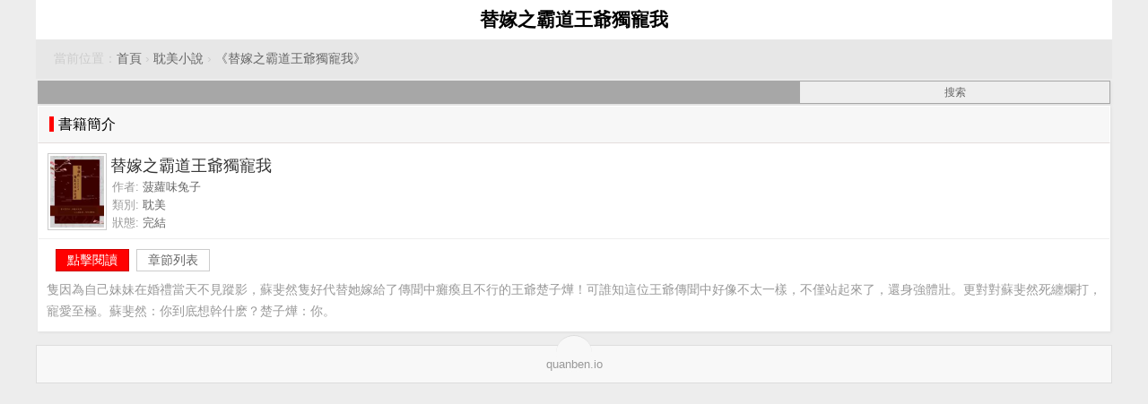

--- FILE ---
content_type: text/html; charset=UTF-8
request_url: https://big5.quanben.io/n/tijiazhibadaowangyeduchongwo/
body_size: 2662
content:
<!DOCTYPE html>
<html>
<head>
<meta charset="utf-8" />
<meta name="viewport" content="width=device-width,minimum-scale=1,initial-scale=1" />
<meta name="keywords" content="替嫁之霸道王爺獨寵我,菠蘿味兔子,替嫁之霸道王爺獨寵我免費閱讀" />
<meta name="description" content="全本小說網 《替嫁之霸道王爺獨寵我》,作者:菠蘿味兔子,簡介:隻因為自己妹妹在婚禮當天不見蹤影，蘇斐然隻好代替她嫁給了傳聞中癱瘓且不行的王爺楚子燁！可誰知這位王爺傳聞..." />
<meta name="applicable-device" content="pc,mobile" />
<title>《替嫁之霸道王爺獨寵我》菠蘿味兔子 - 全本小說網</title>
<link rel="amphtml" href="https://big5.quanben.io/amp/n/tijiazhibadaowangyeduchongwo/" />
<meta property="og:type" content="novel" />
<meta property="og:title" content="《替嫁之霸道王爺獨寵我》菠蘿味兔子 - 全本小說網" />
<meta property="og:description" content="全本小說網 《替嫁之霸道王爺獨寵我》,作者:菠蘿味兔子,簡介:隻因為自己妹妹在婚禮當天不見蹤影，蘇斐然隻好代替她嫁給了傳聞中癱瘓且不行的王爺楚子燁！可誰知這位王爺傳聞..." />
<meta property="og:image" content="https://img.c0m.io/quanben.io/upload/thumbnail/book_88000_88999/book_88875.jpg" />
<meta property="og:novel:category" content="耽美小說" />
<meta property="og:novel:author" content="菠蘿味兔子" />
<meta property="og:novel:book_name" content="替嫁之霸道王爺獨寵我" />
<meta property="og:novel:read_url" content="https://big5.quanben.io/n/tijiazhibadaowangyeduchongwo/list.html" />
<meta property="og:novel:status" content="完結" />
<meta property="og:url" content="https://big5.quanben.io/n/tijiazhibadaowangyeduchongwo/" />
<style type="text/css">
body{margin:0 auto;font:1em/150% Arial, Helvetica, sans-serif;background-color:#ededed;text-align:center;max-width:1200px;}
h1{margin:0px;padding:10px;font-size:1.3em;background-color:#FFF;}
a{color:#666;text-decoration:none;margin:0px;}a:hover{color:#F00;}
.l{float:left;}.r{float:right;}.c{clear:both;}
.tool{ margin: 10px 10px 0px 10px;}.tc{text-align:center;}
.breadcrumb{padding:10px 20px;background-color:#e7e7e7; text-align: left; font-size: 0.85em; color:#ccc;}
.breadcrumb a{ padding: 0px;}
.footer{position:relative;margin:15px 0px 0px 0px;background:#f8f8f8;color:#999;text-align:center;border:1px solid #dddddd;font-size: 0.8em;}
.footer:before{content:'';position:absolute;left:50%;margin-left:-20px;top:-12px;background:#f8f8f8;width:40px;height:40px;border-radius:20px;z-index:1;border-top:1px solid #dddddd;}
.footer .copyright{position:relative;z-index:2;line-height:120%;}
.box{box-shadow:1px 1px 3px #dddddd;background-color:#FFF;text-align:left;margin:2px;}
.title{clear:both;margin:0px;padding:0 12px;font-weight:normal;font-size:1em;line-height:40px;border:1px solid #FFF;border-bottom:1px solid #e3dddc;background-color:#f7f7f7;}
.title span{margin:0px;padding:0px 0px 0px 5px;border-left:5px solid #F00;}
.list2 { background-color:#FFF;text-align:left;margin:1px; display:block; padding:10px 0px 5px 10px; height:90px; border-bottom:1px solid #eeeeee; overflow:hidden; position:relative; }
.list2 img{ width: 60px; height: 80px;  display:block; float:left; background-color:#FFF; padding:2px; border:1px solid #CCC;}
.list2 h3{ margin:0px; padding:0px; margin-left:70px; height:28px; line-height:28px; font-size: 18px; font-weight: 400; text-shadow:none; color:#333; }
.list2 p{margin:0px; padding:0px 2px; margin-left:70px; color:#999; font-size:0.82em; line-height:20px; }
.list2 p span { color:#666; margin-right:2px; }
.search { background-color:#A7A7A7; }
.search form { display:block; margin:0px; padding:0px;}
.search .input { width: 70%;text-align:left; padding:0px; margin:0px; height:24px; background-color: #A7A7A7; border: 0 none; border-radius: 0px; font: bold 12px Arial, Helvetica, Sans-serif; color: #777; border:#A7A7A7 1px solid; border-right: none;}
.search .submit { width: 29%;border-radius: 0px; cursor:pointer; height:26px; font-size:12px; background:#eee; display:inline-block; padding:0 12px; vertical-align:middle; border:#A7A7A7 1px solid; color:#666; }
.description{ padding: 10px; color: #999; font-size: 0.85em;}
.description p{ padding: 0px; margin: 0px; word-break: break-all;white-space: pre-wrap; overflow:hidden;}
a.button { padding:3px 12px 4px 12px; margin:2px 4px 0px 0px; border:1px solid #ccc; background-color:#FFF; font-size:14px; text-align:center; line-height:16px; color:#666; text-decoration: none; }
a.button:hover{color:#F00;}
a.s1{background-color:#F00;border:1px solid #C00; color:#FFF;}
a.s1:hover { text-decoration: underline; color:#FFF; }
.tool_button{ padding:10px 0px 0px 20px;}
</style>
</head>
<body itemscope itemtype="http://schema.org/WebPage">
<h1 itemprop="name headline">替嫁之霸道王爺獨寵我</h1>
<div class="breadcrumb" itemprop="breadcrumb">當前位置：<a href="/">首頁</a> &rsaquo;
<a href="/c/danmei.html">耽美小說</a> &rsaquo;
<a href="/n/tijiazhibadaowangyeduchongwo/">《替嫁之霸道王爺獨寵我》</a>
</div>
<div class="box search">
<form method="get" action="/index.php" name="search">
<input type="hidden" name="c" value="book" />
<input type="hidden" name="a" value="search" />
<input type="text" size="12" name="keywords" value="" class="input" /><input type="submit" value="搜索" class="submit r" />
</form>
</div>
<div class="box" itemscope="itemscope" itemtype="http://schema.org/Book">
  <h2 class="title"><span>書籍簡介</span></h2>
  <div class="list2">
  	<img src="https://img.c0m.io/quanben.io/upload/thumbnail/book_88000_88999/book_88875.jpg" alt="替嫁之霸道王爺獨寵我" itemprop="image" />
  	<h3><span itemprop="name">替嫁之霸道王爺獨寵我</span></h3>
  	<p>作者: <span itemprop="author">菠蘿味兔子</span></p>
  	<p>類別: <span itemprop="category">耽美</span></p>
  	<p>狀態: <span>完結</span></p>
  </div>
  <div class="tool_button">
  	<a href="/n/tijiazhibadaowangyeduchongwo/list.html" class="button s1" itemprop="url">點擊閱讀</a>
  	<a href="/n/tijiazhibadaowangyeduchongwo/list.html" class="button">章節列表</a>
  </div>
  <div class="description" itemprop="description">
  	<p>隻因為自己妹妹在婚禮當天不見蹤影，蘇斐然隻好代替她嫁給了傳聞中癱瘓且不行的王爺楚子燁！可誰知這位王爺傳聞中好像不太一樣，不僅站起來了，還身強體壯。更對對蘇斐然死纏爛打，寵愛至極。蘇斐然：你到底想幹什麽？楚子燁：你。</p>
  </div>
</div>
<div class="footer">
<p class="copyright">quanben.io</p>
</div>
<script>(function(i,s,o,g,r,a,m){i['GoogleAnalyticsObject']=r;i[r]=i[r]||function(){(i[r].q=i[r].q||[]).push(arguments)},i[r].l=1*new Date();a=s.createElement(o),m=s.getElementsByTagName(o)[0];a.async=1;a.src=g;m.parentNode.insertBefore(a,m)})(window,document,'script','https://www.google-analytics.com/analytics.js','ga');ga('create', 'UA-39695403-5', 'auto');ga('send', 'pageview');</script>
</body>
</html>